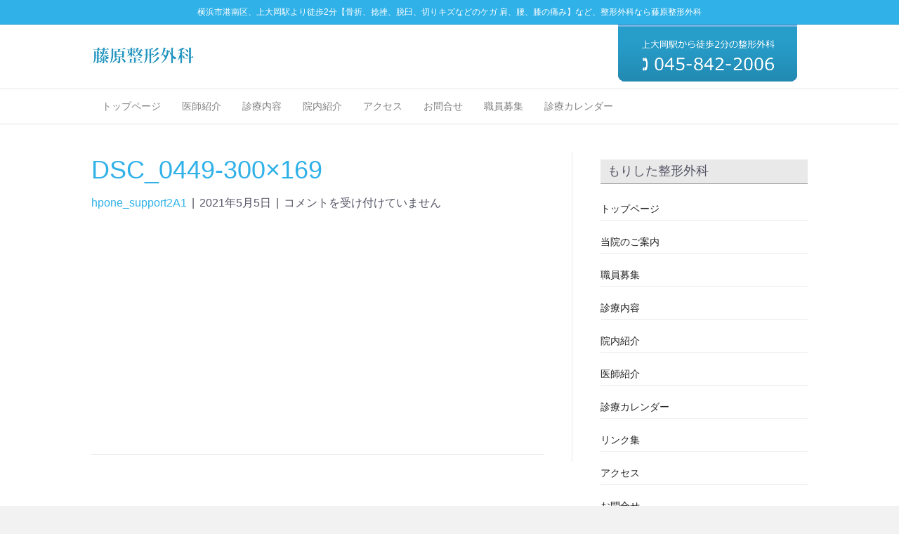

--- FILE ---
content_type: text/html; charset=UTF-8
request_url: https://fujiwara-seikei.com/dsc_0449-300x169/
body_size: 13540
content:
<!DOCTYPE html>
<html lang="ja"
	prefix="og: https://ogp.me/ns#" >
<head>
<meta charset="UTF-8" />
<meta name='viewport' content='width=device-width, initial-scale=1.0' />
<meta http-equiv='X-UA-Compatible' content='IE=edge' />
<link rel="profile" href="https://gmpg.org/xfn/11" />
<title>DSC_0449-300×169 | 横浜市港南区、上大岡駅より徒歩2分【骨折、捻挫、脱臼、切りキズなどのケガ 肩、腰、膝の痛み】など、整形外科なら藤原整形外科</title>

		<!-- All in One SEO 4.1.0.2 -->
		<meta property="og:site_name" content="横浜市港南区、上大岡駅より徒歩2分【骨折、捻挫、脱臼、切りキズなどのケガ 肩、腰、膝の痛み】など、整形外科なら藤原整形外科 | 藤原整形外科では、骨折、捻挫、脱臼、切りキズなどのケガ、肩、腰、膝の痛み、交通事故、労働災害も受付けております。リハビリテーションでは、ウォーターベッド、牽引器械、極超短波、マイクロサーミー、ホットパックなどの 機械を用いて痛みやシビレなどを緩和させます。の痛み、動きの悪さ 手足のシビレ など、お気軽にご相談ください。" />
		<meta property="og:type" content="article" />
		<meta property="og:title" content="DSC_0449-300×169 | 横浜市港南区、上大岡駅より徒歩2分【骨折、捻挫、脱臼、切りキズなどのケガ 肩、腰、膝の痛み】など、整形外科なら藤原整形外科" />
		<meta property="article:published_time" content="2021-05-05T14:46:10Z" />
		<meta property="article:modified_time" content="2021-05-05T14:46:10Z" />
		<meta name="twitter:card" content="summary" />
		<meta name="twitter:domain" content="fujiwara-seikei.com" />
		<meta name="twitter:title" content="DSC_0449-300×169 | 横浜市港南区、上大岡駅より徒歩2分【骨折、捻挫、脱臼、切りキズなどのケガ 肩、腰、膝の痛み】など、整形外科なら藤原整形外科" />
		<script type="application/ld+json" class="aioseo-schema">
			{"@context":"https:\/\/schema.org","@graph":[{"@type":"WebSite","@id":"https:\/\/fujiwara-seikei.com\/#website","url":"https:\/\/fujiwara-seikei.com\/","name":"\u6a2a\u6d5c\u5e02\u6e2f\u5357\u533a\u3001\u4e0a\u5927\u5ca1\u99c5\u3088\u308a\u5f92\u6b692\u5206\u3010\u9aa8\u6298\u3001\u637b\u632b\u3001\u8131\u81fc\u3001\u5207\u308a\u30ad\u30ba\u306a\u3069\u306e\u30b1\u30ac \u80a9\u3001\u8170\u3001\u819d\u306e\u75db\u307f\u3011\u306a\u3069\u3001\u6574\u5f62\u5916\u79d1\u306a\u3089\u85e4\u539f\u6574\u5f62\u5916\u79d1","description":"\u85e4\u539f\u6574\u5f62\u5916\u79d1\u3067\u306f\u3001\u9aa8\u6298\u3001\u637b\u632b\u3001\u8131\u81fc\u3001\u5207\u308a\u30ad\u30ba\u306a\u3069\u306e\u30b1\u30ac\u3001\u80a9\u3001\u8170\u3001\u819d\u306e\u75db\u307f\u3001\u4ea4\u901a\u4e8b\u6545\u3001\u52b4\u50cd\u707d\u5bb3\u3082\u53d7\u4ed8\u3051\u3066\u304a\u308a\u307e\u3059\u3002\u30ea\u30cf\u30d3\u30ea\u30c6\u30fc\u30b7\u30e7\u30f3\u3067\u306f\u3001\u30a6\u30a9\u30fc\u30bf\u30fc\u30d9\u30c3\u30c9\u3001\u727d\u5f15\u5668\u68b0\u3001\u6975\u8d85\u77ed\u6ce2\u3001\u30de\u30a4\u30af\u30ed\u30b5\u30fc\u30df\u30fc\u3001\u30db\u30c3\u30c8\u30d1\u30c3\u30af\u306a\u3069\u306e \u6a5f\u68b0\u3092\u7528\u3044\u3066\u75db\u307f\u3084\u30b7\u30d3\u30ec\u306a\u3069\u3092\u7de9\u548c\u3055\u305b\u307e\u3059\u3002\u306e\u75db\u307f\u3001\u52d5\u304d\u306e\u60aa\u3055 \u624b\u8db3\u306e\u30b7\u30d3\u30ec \u306a\u3069\u3001\u304a\u6c17\u8efd\u306b\u3054\u76f8\u8ac7\u304f\u3060\u3055\u3044\u3002","publisher":{"@id":"https:\/\/fujiwara-seikei.com\/#organization"}},{"@type":"Organization","@id":"https:\/\/fujiwara-seikei.com\/#organization","name":"\u6a2a\u6d5c\u5e02\u6e2f\u5357\u533a\u3001\u4e0a\u5927\u5ca1\u99c5\u3088\u308a\u5f92\u6b692\u5206\u3010\u9aa8\u6298\u3001\u637b\u632b\u3001\u8131\u81fc\u3001\u5207\u308a\u30ad\u30ba\u306a\u3069\u306e\u30b1\u30ac \u80a9\u3001\u8170\u3001\u819d\u306e\u75db\u307f\u3011\u306a\u3069\u3001\u6574\u5f62\u5916\u79d1\u306a\u3089\u85e4\u539f\u6574\u5f62\u5916\u79d1","url":"https:\/\/fujiwara-seikei.com\/"},{"@type":"BreadcrumbList","@id":"https:\/\/fujiwara-seikei.com\/dsc_0449-300x169\/#breadcrumblist","itemListElement":[{"@type":"ListItem","@id":"https:\/\/fujiwara-seikei.com\/#listItem","position":"1","item":{"@id":"https:\/\/fujiwara-seikei.com\/#item","name":"\u30db\u30fc\u30e0","description":"\u85e4\u539f\u6574\u5f62\u5916\u79d1\u3067\u306f\u3001\u9aa8\u6298\u3001\u637b\u632b\u3001\u8131\u81fc\u3001\u5207\u308a\u30ad\u30ba\u306a\u3069\u306e\u30b1\u30ac\u3001\u80a9\u3001\u8170\u3001\u819d\u306e\u75db\u307f\u3001\u4ea4\u901a\u4e8b\u6545\u3001\u52b4\u50cd\u707d\u5bb3\u3082\u53d7\u4ed8\u3051\u3066\u304a\u308a\u307e\u3059\u3002\u30ea\u30cf\u30d3\u30ea\u30c6\u30fc\u30b7\u30e7\u30f3\u3067\u306f\u3001\u30a6\u30a9\u30fc\u30bf\u30fc\u30d9\u30c3\u30c9\u3001\u727d\u5f15\u5668\u68b0\u3001\u6975\u8d85\u77ed\u6ce2\u3001\u30de\u30a4\u30af\u30ed\u30b5\u30fc\u30df\u30fc\u3001\u30db\u30c3\u30c8\u30d1\u30c3\u30af\u306a\u3069\u306e \u6a5f\u68b0\u3092\u7528\u3044\u3066\u75db\u307f\u3084\u30b7\u30d3\u30ec\u306a\u3069\u3092\u7de9\u548c\u3055\u305b\u307e\u3059\u3002\u306e\u75db\u307f\u3001\u52d5\u304d\u306e\u60aa\u3055 \u624b\u8db3\u306e\u30b7\u30d3\u30ec \u306a\u3069\u3001\u304a\u6c17\u8efd\u306b\u3054\u76f8\u8ac7\u304f\u3060\u3055\u3044\u3002","url":"https:\/\/fujiwara-seikei.com\/"},"nextItem":"https:\/\/fujiwara-seikei.com\/dsc_0449-300x169\/#listItem"},{"@type":"ListItem","@id":"https:\/\/fujiwara-seikei.com\/dsc_0449-300x169\/#listItem","position":"2","item":{"@id":"https:\/\/fujiwara-seikei.com\/dsc_0449-300x169\/#item","name":"DSC_0449-300x169","url":"https:\/\/fujiwara-seikei.com\/dsc_0449-300x169\/"},"previousItem":"https:\/\/fujiwara-seikei.com\/#listItem"}]},{"@type":"Person","@id":"https:\/\/fujiwara-seikei.com\/author\/hpone_support2a1\/#author","url":"https:\/\/fujiwara-seikei.com\/author\/hpone_support2a1\/","name":"hpone_support2A1","image":{"@type":"ImageObject","@id":"https:\/\/fujiwara-seikei.com\/dsc_0449-300x169\/#authorImage","url":"https:\/\/secure.gravatar.com\/avatar\/2717ae4617512aa45b796782d71a7228?s=96&d=mm&r=g","width":"96","height":"96","caption":"hpone_support2A1"}},{"@type":"ItemPage","@id":"https:\/\/fujiwara-seikei.com\/dsc_0449-300x169\/#itempage","url":"https:\/\/fujiwara-seikei.com\/dsc_0449-300x169\/","name":"DSC_0449-300\u00d7169 | \u6a2a\u6d5c\u5e02\u6e2f\u5357\u533a\u3001\u4e0a\u5927\u5ca1\u99c5\u3088\u308a\u5f92\u6b692\u5206\u3010\u9aa8\u6298\u3001\u637b\u632b\u3001\u8131\u81fc\u3001\u5207\u308a\u30ad\u30ba\u306a\u3069\u306e\u30b1\u30ac \u80a9\u3001\u8170\u3001\u819d\u306e\u75db\u307f\u3011\u306a\u3069\u3001\u6574\u5f62\u5916\u79d1\u306a\u3089\u85e4\u539f\u6574\u5f62\u5916\u79d1","inLanguage":"ja","isPartOf":{"@id":"https:\/\/fujiwara-seikei.com\/#website"},"breadcrumb":{"@id":"https:\/\/fujiwara-seikei.com\/dsc_0449-300x169\/#breadcrumblist"},"author":"https:\/\/fujiwara-seikei.com\/dsc_0449-300x169\/#author","creator":"https:\/\/fujiwara-seikei.com\/dsc_0449-300x169\/#author","datePublished":"2021-05-05T14:46:10+09:00","dateModified":"2021-05-05T14:46:10+09:00"}]}
		</script>
		<!-- All in One SEO -->

<!-- Jetpack Site Verification Tags -->
<meta name="google-site-verification" content="UL6UmAaLN6E-5xiHuCuveTkfFGecZzj3iSQNCU_2DpU" />
<link rel='dns-prefetch' href='//i0.wp.com' />
<link rel='dns-prefetch' href='//i1.wp.com' />
<link rel='dns-prefetch' href='//i2.wp.com' />
<link rel='dns-prefetch' href='//c0.wp.com' />
<link rel="alternate" type="application/rss+xml" title="横浜市港南区、上大岡駅より徒歩2分【骨折、捻挫、脱臼、切りキズなどのケガ 肩、腰、膝の痛み】など、整形外科なら藤原整形外科 &raquo; フィード" href="https://fujiwara-seikei.com/feed/" />
<script>
window._wpemojiSettings = {"baseUrl":"https:\/\/s.w.org\/images\/core\/emoji\/14.0.0\/72x72\/","ext":".png","svgUrl":"https:\/\/s.w.org\/images\/core\/emoji\/14.0.0\/svg\/","svgExt":".svg","source":{"concatemoji":"https:\/\/fujiwara-seikei.com\/wp-includes\/js\/wp-emoji-release.min.js?ver=6.4.7"}};
/*! This file is auto-generated */
!function(i,n){var o,s,e;function c(e){try{var t={supportTests:e,timestamp:(new Date).valueOf()};sessionStorage.setItem(o,JSON.stringify(t))}catch(e){}}function p(e,t,n){e.clearRect(0,0,e.canvas.width,e.canvas.height),e.fillText(t,0,0);var t=new Uint32Array(e.getImageData(0,0,e.canvas.width,e.canvas.height).data),r=(e.clearRect(0,0,e.canvas.width,e.canvas.height),e.fillText(n,0,0),new Uint32Array(e.getImageData(0,0,e.canvas.width,e.canvas.height).data));return t.every(function(e,t){return e===r[t]})}function u(e,t,n){switch(t){case"flag":return n(e,"\ud83c\udff3\ufe0f\u200d\u26a7\ufe0f","\ud83c\udff3\ufe0f\u200b\u26a7\ufe0f")?!1:!n(e,"\ud83c\uddfa\ud83c\uddf3","\ud83c\uddfa\u200b\ud83c\uddf3")&&!n(e,"\ud83c\udff4\udb40\udc67\udb40\udc62\udb40\udc65\udb40\udc6e\udb40\udc67\udb40\udc7f","\ud83c\udff4\u200b\udb40\udc67\u200b\udb40\udc62\u200b\udb40\udc65\u200b\udb40\udc6e\u200b\udb40\udc67\u200b\udb40\udc7f");case"emoji":return!n(e,"\ud83e\udef1\ud83c\udffb\u200d\ud83e\udef2\ud83c\udfff","\ud83e\udef1\ud83c\udffb\u200b\ud83e\udef2\ud83c\udfff")}return!1}function f(e,t,n){var r="undefined"!=typeof WorkerGlobalScope&&self instanceof WorkerGlobalScope?new OffscreenCanvas(300,150):i.createElement("canvas"),a=r.getContext("2d",{willReadFrequently:!0}),o=(a.textBaseline="top",a.font="600 32px Arial",{});return e.forEach(function(e){o[e]=t(a,e,n)}),o}function t(e){var t=i.createElement("script");t.src=e,t.defer=!0,i.head.appendChild(t)}"undefined"!=typeof Promise&&(o="wpEmojiSettingsSupports",s=["flag","emoji"],n.supports={everything:!0,everythingExceptFlag:!0},e=new Promise(function(e){i.addEventListener("DOMContentLoaded",e,{once:!0})}),new Promise(function(t){var n=function(){try{var e=JSON.parse(sessionStorage.getItem(o));if("object"==typeof e&&"number"==typeof e.timestamp&&(new Date).valueOf()<e.timestamp+604800&&"object"==typeof e.supportTests)return e.supportTests}catch(e){}return null}();if(!n){if("undefined"!=typeof Worker&&"undefined"!=typeof OffscreenCanvas&&"undefined"!=typeof URL&&URL.createObjectURL&&"undefined"!=typeof Blob)try{var e="postMessage("+f.toString()+"("+[JSON.stringify(s),u.toString(),p.toString()].join(",")+"));",r=new Blob([e],{type:"text/javascript"}),a=new Worker(URL.createObjectURL(r),{name:"wpTestEmojiSupports"});return void(a.onmessage=function(e){c(n=e.data),a.terminate(),t(n)})}catch(e){}c(n=f(s,u,p))}t(n)}).then(function(e){for(var t in e)n.supports[t]=e[t],n.supports.everything=n.supports.everything&&n.supports[t],"flag"!==t&&(n.supports.everythingExceptFlag=n.supports.everythingExceptFlag&&n.supports[t]);n.supports.everythingExceptFlag=n.supports.everythingExceptFlag&&!n.supports.flag,n.DOMReady=!1,n.readyCallback=function(){n.DOMReady=!0}}).then(function(){return e}).then(function(){var e;n.supports.everything||(n.readyCallback(),(e=n.source||{}).concatemoji?t(e.concatemoji):e.wpemoji&&e.twemoji&&(t(e.twemoji),t(e.wpemoji)))}))}((window,document),window._wpemojiSettings);
</script>
<style id='wp-emoji-styles-inline-css'>

	img.wp-smiley, img.emoji {
		display: inline !important;
		border: none !important;
		box-shadow: none !important;
		height: 1em !important;
		width: 1em !important;
		margin: 0 0.07em !important;
		vertical-align: -0.1em !important;
		background: none !important;
		padding: 0 !important;
	}
</style>
<link rel='stylesheet' id='wp-block-library-css' href='https://c0.wp.com/c/6.4.7/wp-includes/css/dist/block-library/style.min.css' media='all' />
<style id='wp-block-library-inline-css'>
.has-text-align-justify{text-align:justify;}
</style>
<style id='wp-block-library-theme-inline-css'>
.wp-block-audio figcaption{color:#555;font-size:13px;text-align:center}.is-dark-theme .wp-block-audio figcaption{color:hsla(0,0%,100%,.65)}.wp-block-audio{margin:0 0 1em}.wp-block-code{border:1px solid #ccc;border-radius:4px;font-family:Menlo,Consolas,monaco,monospace;padding:.8em 1em}.wp-block-embed figcaption{color:#555;font-size:13px;text-align:center}.is-dark-theme .wp-block-embed figcaption{color:hsla(0,0%,100%,.65)}.wp-block-embed{margin:0 0 1em}.blocks-gallery-caption{color:#555;font-size:13px;text-align:center}.is-dark-theme .blocks-gallery-caption{color:hsla(0,0%,100%,.65)}.wp-block-image figcaption{color:#555;font-size:13px;text-align:center}.is-dark-theme .wp-block-image figcaption{color:hsla(0,0%,100%,.65)}.wp-block-image{margin:0 0 1em}.wp-block-pullquote{border-bottom:4px solid;border-top:4px solid;color:currentColor;margin-bottom:1.75em}.wp-block-pullquote cite,.wp-block-pullquote footer,.wp-block-pullquote__citation{color:currentColor;font-size:.8125em;font-style:normal;text-transform:uppercase}.wp-block-quote{border-left:.25em solid;margin:0 0 1.75em;padding-left:1em}.wp-block-quote cite,.wp-block-quote footer{color:currentColor;font-size:.8125em;font-style:normal;position:relative}.wp-block-quote.has-text-align-right{border-left:none;border-right:.25em solid;padding-left:0;padding-right:1em}.wp-block-quote.has-text-align-center{border:none;padding-left:0}.wp-block-quote.is-large,.wp-block-quote.is-style-large,.wp-block-quote.is-style-plain{border:none}.wp-block-search .wp-block-search__label{font-weight:700}.wp-block-search__button{border:1px solid #ccc;padding:.375em .625em}:where(.wp-block-group.has-background){padding:1.25em 2.375em}.wp-block-separator.has-css-opacity{opacity:.4}.wp-block-separator{border:none;border-bottom:2px solid;margin-left:auto;margin-right:auto}.wp-block-separator.has-alpha-channel-opacity{opacity:1}.wp-block-separator:not(.is-style-wide):not(.is-style-dots){width:100px}.wp-block-separator.has-background:not(.is-style-dots){border-bottom:none;height:1px}.wp-block-separator.has-background:not(.is-style-wide):not(.is-style-dots){height:2px}.wp-block-table{margin:0 0 1em}.wp-block-table td,.wp-block-table th{word-break:normal}.wp-block-table figcaption{color:#555;font-size:13px;text-align:center}.is-dark-theme .wp-block-table figcaption{color:hsla(0,0%,100%,.65)}.wp-block-video figcaption{color:#555;font-size:13px;text-align:center}.is-dark-theme .wp-block-video figcaption{color:hsla(0,0%,100%,.65)}.wp-block-video{margin:0 0 1em}.wp-block-template-part.has-background{margin-bottom:0;margin-top:0;padding:1.25em 2.375em}
</style>
<link rel='stylesheet' id='uji_countdown_2020-uji-style-css-css' href='https://fujiwara-seikei.com/wp-content/plugins/uji-countdown/dist/blocks.style.build.css' media='all' />
<style id='classic-theme-styles-inline-css'>
/*! This file is auto-generated */
.wp-block-button__link{color:#fff;background-color:#32373c;border-radius:9999px;box-shadow:none;text-decoration:none;padding:calc(.667em + 2px) calc(1.333em + 2px);font-size:1.125em}.wp-block-file__button{background:#32373c;color:#fff;text-decoration:none}
</style>
<style id='global-styles-inline-css'>
body{--wp--preset--color--black: #000000;--wp--preset--color--cyan-bluish-gray: #abb8c3;--wp--preset--color--white: #ffffff;--wp--preset--color--pale-pink: #f78da7;--wp--preset--color--vivid-red: #cf2e2e;--wp--preset--color--luminous-vivid-orange: #ff6900;--wp--preset--color--luminous-vivid-amber: #fcb900;--wp--preset--color--light-green-cyan: #7bdcb5;--wp--preset--color--vivid-green-cyan: #00d084;--wp--preset--color--pale-cyan-blue: #8ed1fc;--wp--preset--color--vivid-cyan-blue: #0693e3;--wp--preset--color--vivid-purple: #9b51e0;--wp--preset--gradient--vivid-cyan-blue-to-vivid-purple: linear-gradient(135deg,rgba(6,147,227,1) 0%,rgb(155,81,224) 100%);--wp--preset--gradient--light-green-cyan-to-vivid-green-cyan: linear-gradient(135deg,rgb(122,220,180) 0%,rgb(0,208,130) 100%);--wp--preset--gradient--luminous-vivid-amber-to-luminous-vivid-orange: linear-gradient(135deg,rgba(252,185,0,1) 0%,rgba(255,105,0,1) 100%);--wp--preset--gradient--luminous-vivid-orange-to-vivid-red: linear-gradient(135deg,rgba(255,105,0,1) 0%,rgb(207,46,46) 100%);--wp--preset--gradient--very-light-gray-to-cyan-bluish-gray: linear-gradient(135deg,rgb(238,238,238) 0%,rgb(169,184,195) 100%);--wp--preset--gradient--cool-to-warm-spectrum: linear-gradient(135deg,rgb(74,234,220) 0%,rgb(151,120,209) 20%,rgb(207,42,186) 40%,rgb(238,44,130) 60%,rgb(251,105,98) 80%,rgb(254,248,76) 100%);--wp--preset--gradient--blush-light-purple: linear-gradient(135deg,rgb(255,206,236) 0%,rgb(152,150,240) 100%);--wp--preset--gradient--blush-bordeaux: linear-gradient(135deg,rgb(254,205,165) 0%,rgb(254,45,45) 50%,rgb(107,0,62) 100%);--wp--preset--gradient--luminous-dusk: linear-gradient(135deg,rgb(255,203,112) 0%,rgb(199,81,192) 50%,rgb(65,88,208) 100%);--wp--preset--gradient--pale-ocean: linear-gradient(135deg,rgb(255,245,203) 0%,rgb(182,227,212) 50%,rgb(51,167,181) 100%);--wp--preset--gradient--electric-grass: linear-gradient(135deg,rgb(202,248,128) 0%,rgb(113,206,126) 100%);--wp--preset--gradient--midnight: linear-gradient(135deg,rgb(2,3,129) 0%,rgb(40,116,252) 100%);--wp--preset--font-size--small: 13px;--wp--preset--font-size--medium: 20px;--wp--preset--font-size--large: 36px;--wp--preset--font-size--x-large: 42px;--wp--preset--spacing--20: 0.44rem;--wp--preset--spacing--30: 0.67rem;--wp--preset--spacing--40: 1rem;--wp--preset--spacing--50: 1.5rem;--wp--preset--spacing--60: 2.25rem;--wp--preset--spacing--70: 3.38rem;--wp--preset--spacing--80: 5.06rem;--wp--preset--shadow--natural: 6px 6px 9px rgba(0, 0, 0, 0.2);--wp--preset--shadow--deep: 12px 12px 50px rgba(0, 0, 0, 0.4);--wp--preset--shadow--sharp: 6px 6px 0px rgba(0, 0, 0, 0.2);--wp--preset--shadow--outlined: 6px 6px 0px -3px rgba(255, 255, 255, 1), 6px 6px rgba(0, 0, 0, 1);--wp--preset--shadow--crisp: 6px 6px 0px rgba(0, 0, 0, 1);}:where(.is-layout-flex){gap: 0.5em;}:where(.is-layout-grid){gap: 0.5em;}body .is-layout-flow > .alignleft{float: left;margin-inline-start: 0;margin-inline-end: 2em;}body .is-layout-flow > .alignright{float: right;margin-inline-start: 2em;margin-inline-end: 0;}body .is-layout-flow > .aligncenter{margin-left: auto !important;margin-right: auto !important;}body .is-layout-constrained > .alignleft{float: left;margin-inline-start: 0;margin-inline-end: 2em;}body .is-layout-constrained > .alignright{float: right;margin-inline-start: 2em;margin-inline-end: 0;}body .is-layout-constrained > .aligncenter{margin-left: auto !important;margin-right: auto !important;}body .is-layout-constrained > :where(:not(.alignleft):not(.alignright):not(.alignfull)){max-width: var(--wp--style--global--content-size);margin-left: auto !important;margin-right: auto !important;}body .is-layout-constrained > .alignwide{max-width: var(--wp--style--global--wide-size);}body .is-layout-flex{display: flex;}body .is-layout-flex{flex-wrap: wrap;align-items: center;}body .is-layout-flex > *{margin: 0;}body .is-layout-grid{display: grid;}body .is-layout-grid > *{margin: 0;}:where(.wp-block-columns.is-layout-flex){gap: 2em;}:where(.wp-block-columns.is-layout-grid){gap: 2em;}:where(.wp-block-post-template.is-layout-flex){gap: 1.25em;}:where(.wp-block-post-template.is-layout-grid){gap: 1.25em;}.has-black-color{color: var(--wp--preset--color--black) !important;}.has-cyan-bluish-gray-color{color: var(--wp--preset--color--cyan-bluish-gray) !important;}.has-white-color{color: var(--wp--preset--color--white) !important;}.has-pale-pink-color{color: var(--wp--preset--color--pale-pink) !important;}.has-vivid-red-color{color: var(--wp--preset--color--vivid-red) !important;}.has-luminous-vivid-orange-color{color: var(--wp--preset--color--luminous-vivid-orange) !important;}.has-luminous-vivid-amber-color{color: var(--wp--preset--color--luminous-vivid-amber) !important;}.has-light-green-cyan-color{color: var(--wp--preset--color--light-green-cyan) !important;}.has-vivid-green-cyan-color{color: var(--wp--preset--color--vivid-green-cyan) !important;}.has-pale-cyan-blue-color{color: var(--wp--preset--color--pale-cyan-blue) !important;}.has-vivid-cyan-blue-color{color: var(--wp--preset--color--vivid-cyan-blue) !important;}.has-vivid-purple-color{color: var(--wp--preset--color--vivid-purple) !important;}.has-black-background-color{background-color: var(--wp--preset--color--black) !important;}.has-cyan-bluish-gray-background-color{background-color: var(--wp--preset--color--cyan-bluish-gray) !important;}.has-white-background-color{background-color: var(--wp--preset--color--white) !important;}.has-pale-pink-background-color{background-color: var(--wp--preset--color--pale-pink) !important;}.has-vivid-red-background-color{background-color: var(--wp--preset--color--vivid-red) !important;}.has-luminous-vivid-orange-background-color{background-color: var(--wp--preset--color--luminous-vivid-orange) !important;}.has-luminous-vivid-amber-background-color{background-color: var(--wp--preset--color--luminous-vivid-amber) !important;}.has-light-green-cyan-background-color{background-color: var(--wp--preset--color--light-green-cyan) !important;}.has-vivid-green-cyan-background-color{background-color: var(--wp--preset--color--vivid-green-cyan) !important;}.has-pale-cyan-blue-background-color{background-color: var(--wp--preset--color--pale-cyan-blue) !important;}.has-vivid-cyan-blue-background-color{background-color: var(--wp--preset--color--vivid-cyan-blue) !important;}.has-vivid-purple-background-color{background-color: var(--wp--preset--color--vivid-purple) !important;}.has-black-border-color{border-color: var(--wp--preset--color--black) !important;}.has-cyan-bluish-gray-border-color{border-color: var(--wp--preset--color--cyan-bluish-gray) !important;}.has-white-border-color{border-color: var(--wp--preset--color--white) !important;}.has-pale-pink-border-color{border-color: var(--wp--preset--color--pale-pink) !important;}.has-vivid-red-border-color{border-color: var(--wp--preset--color--vivid-red) !important;}.has-luminous-vivid-orange-border-color{border-color: var(--wp--preset--color--luminous-vivid-orange) !important;}.has-luminous-vivid-amber-border-color{border-color: var(--wp--preset--color--luminous-vivid-amber) !important;}.has-light-green-cyan-border-color{border-color: var(--wp--preset--color--light-green-cyan) !important;}.has-vivid-green-cyan-border-color{border-color: var(--wp--preset--color--vivid-green-cyan) !important;}.has-pale-cyan-blue-border-color{border-color: var(--wp--preset--color--pale-cyan-blue) !important;}.has-vivid-cyan-blue-border-color{border-color: var(--wp--preset--color--vivid-cyan-blue) !important;}.has-vivid-purple-border-color{border-color: var(--wp--preset--color--vivid-purple) !important;}.has-vivid-cyan-blue-to-vivid-purple-gradient-background{background: var(--wp--preset--gradient--vivid-cyan-blue-to-vivid-purple) !important;}.has-light-green-cyan-to-vivid-green-cyan-gradient-background{background: var(--wp--preset--gradient--light-green-cyan-to-vivid-green-cyan) !important;}.has-luminous-vivid-amber-to-luminous-vivid-orange-gradient-background{background: var(--wp--preset--gradient--luminous-vivid-amber-to-luminous-vivid-orange) !important;}.has-luminous-vivid-orange-to-vivid-red-gradient-background{background: var(--wp--preset--gradient--luminous-vivid-orange-to-vivid-red) !important;}.has-very-light-gray-to-cyan-bluish-gray-gradient-background{background: var(--wp--preset--gradient--very-light-gray-to-cyan-bluish-gray) !important;}.has-cool-to-warm-spectrum-gradient-background{background: var(--wp--preset--gradient--cool-to-warm-spectrum) !important;}.has-blush-light-purple-gradient-background{background: var(--wp--preset--gradient--blush-light-purple) !important;}.has-blush-bordeaux-gradient-background{background: var(--wp--preset--gradient--blush-bordeaux) !important;}.has-luminous-dusk-gradient-background{background: var(--wp--preset--gradient--luminous-dusk) !important;}.has-pale-ocean-gradient-background{background: var(--wp--preset--gradient--pale-ocean) !important;}.has-electric-grass-gradient-background{background: var(--wp--preset--gradient--electric-grass) !important;}.has-midnight-gradient-background{background: var(--wp--preset--gradient--midnight) !important;}.has-small-font-size{font-size: var(--wp--preset--font-size--small) !important;}.has-medium-font-size{font-size: var(--wp--preset--font-size--medium) !important;}.has-large-font-size{font-size: var(--wp--preset--font-size--large) !important;}.has-x-large-font-size{font-size: var(--wp--preset--font-size--x-large) !important;}
.wp-block-navigation a:where(:not(.wp-element-button)){color: inherit;}
:where(.wp-block-post-template.is-layout-flex){gap: 1.25em;}:where(.wp-block-post-template.is-layout-grid){gap: 1.25em;}
:where(.wp-block-columns.is-layout-flex){gap: 2em;}:where(.wp-block-columns.is-layout-grid){gap: 2em;}
.wp-block-pullquote{font-size: 1.5em;line-height: 1.6;}
</style>
<link rel='stylesheet' id='whats-new-style-css' href='https://fujiwara-seikei.com/wp-content/plugins/whats-new-genarator/whats-new.css?ver=2.0.2' media='all' />
<link rel='stylesheet' id='jquery-magnificpopup-css' href='https://fujiwara-seikei.com/wp-content/plugins/bb-plugin/css/jquery.magnificpopup.min.css?ver=2.4.2.2' media='all' />
<link rel='stylesheet' id='bootstrap-css' href='https://fujiwara-seikei.com/wp-content/themes/bb-theme/css/bootstrap.min.css?ver=1.7.9' media='all' />
<link rel='stylesheet' id='fl-automator-skin-css' href='https://fujiwara-seikei.com/wp-content/uploads/bb-theme/skin-609cb6600594c.css?ver=1.7.9' media='all' />
<link rel='stylesheet' id='fl-child-theme-css' href='https://fujiwara-seikei.com/wp-content/themes/bb-theme-child/style.css?ver=6.4.7' media='all' />
<link rel='stylesheet' id='jetpack_css-css' href='https://c0.wp.com/p/jetpack/9.7/css/jetpack.css' media='all' />
<script src="https://c0.wp.com/c/6.4.7/wp-includes/js/jquery/jquery.min.js" id="jquery-core-js"></script>
<script src="https://c0.wp.com/c/6.4.7/wp-includes/js/jquery/jquery-migrate.min.js" id="jquery-migrate-js"></script>
<script src="https://c0.wp.com/c/6.4.7/wp-includes/js/imagesloaded.min.js" id="imagesloaded-js"></script>
<link rel="https://api.w.org/" href="https://fujiwara-seikei.com/wp-json/" /><link rel="alternate" type="application/json" href="https://fujiwara-seikei.com/wp-json/wp/v2/media/2104" /><link rel="EditURI" type="application/rsd+xml" title="RSD" href="https://fujiwara-seikei.com/xmlrpc.php?rsd" />
<meta name="generator" content="WordPress 6.4.7" />
<link rel='shortlink' href='https://fujiwara-seikei.com/?p=2104' />
<link rel="alternate" type="application/json+oembed" href="https://fujiwara-seikei.com/wp-json/oembed/1.0/embed?url=https%3A%2F%2Ffujiwara-seikei.com%2Fdsc_0449-300x169%2F" />
<link rel="alternate" type="text/xml+oembed" href="https://fujiwara-seikei.com/wp-json/oembed/1.0/embed?url=https%3A%2F%2Ffujiwara-seikei.com%2Fdsc_0449-300x169%2F&#038;format=xml" />
<script type="text/javascript">
(function(url){
	if(/(?:Chrome\/26\.0\.1410\.63 Safari\/537\.31|WordfenceTestMonBot)/.test(navigator.userAgent)){ return; }
	var addEvent = function(evt, handler) {
		if (window.addEventListener) {
			document.addEventListener(evt, handler, false);
		} else if (window.attachEvent) {
			document.attachEvent('on' + evt, handler);
		}
	};
	var removeEvent = function(evt, handler) {
		if (window.removeEventListener) {
			document.removeEventListener(evt, handler, false);
		} else if (window.detachEvent) {
			document.detachEvent('on' + evt, handler);
		}
	};
	var evts = 'contextmenu dblclick drag dragend dragenter dragleave dragover dragstart drop keydown keypress keyup mousedown mousemove mouseout mouseover mouseup mousewheel scroll'.split(' ');
	var logHuman = function() {
		if (window.wfLogHumanRan) { return; }
		window.wfLogHumanRan = true;
		var wfscr = document.createElement('script');
		wfscr.type = 'text/javascript';
		wfscr.async = true;
		wfscr.src = url + '&r=' + Math.random();
		(document.getElementsByTagName('head')[0]||document.getElementsByTagName('body')[0]).appendChild(wfscr);
		for (var i = 0; i < evts.length; i++) {
			removeEvent(evts[i], logHuman);
		}
	};
	for (var i = 0; i < evts.length; i++) {
		addEvent(evts[i], logHuman);
	}
})('//fujiwara-seikei.com/?wordfence_lh=1&hid=D5E2C618782F17FC43C0D2182FE9E1B8');
</script><style type='text/css'>img#wpstats{display:none}</style>
					<style type="text/css">
				/* If html does not have either class, do not show lazy loaded images. */
				html:not( .jetpack-lazy-images-js-enabled ):not( .js ) .jetpack-lazy-image {
					display: none;
				}
			</style>
			<script>
				document.documentElement.classList.add(
					'jetpack-lazy-images-js-enabled'
				);
			</script>
				<style id="wp-custom-css">
			/*
ここに独自の CSS を追加することができます。

詳しくは上のヘルプアイコンをクリックしてください。
*/

body{ font-family: "ヒラギノ角ゴ Pro W3", "Hiragino Kaku Gothic Pro", "メイリオ", Meiryo, Osaka, "ＭＳ Ｐゴシック", "MS PGothic", sans-serif; color: #555566; }
table.brwsr1 {
    font-size: 12px;
    margin: 0 auto;
    border-collapse: separate;
    border-spacing: 0px 1px;
}
footer {
	font-size: 13px;
}


/* table1　診療時間など */  
table.brwsr1 th {
    padding: 12px;
    vertical-align: middle;
    text-align: left;
    border-bottom: #999 1px solid;
    color: #fff;
}
 
table.brwsr1 td {
    padding: 12px;
    vertical-align: middle;
    text-align: left;
    border-bottom: #999 1px solid;
    font-size: 11px;
}
 
table.brwsr1 th.r1 {
	border-right: #999 1px solid;
	background-color: #30b1e8;
	text-align: center;
}
 
table.brwsr1 th.r2,
table.brwsr1 td.r2 {
	border-left: #fff 1px solid;
	border-right: #999 1px solid;
	background-color: #30b1e8;
}
 
table.brwsr1 th.r2,
table.brwsr1 th.r3,
table.brwsr1 th.r4 {
    text-align: center;
}
 
table.brwsr1 th.r3,
table.brwsr1 td.r3 {
    border-left: #fff 1px solid;
    border-right: #999 1px solid;
    background: #7cacc2;
}
 
table.brwsr1 th.r4,
table.brwsr1 td.r4 {
	border-left: #fff 1px solid;
	background-color: #d9d9d9;
	text-align: center;
}

/* table2 */ 
table.brwsr2 {
    font-size: 12px;
    margin: 0 auto;
    border-collapse: separate;
    border-spacing: 0px 1px;
}
 
table.brwsr2 th {
    padding: 12px;
    vertical-align: middle;
    text-align: left;
    border-bottom: #999 1px solid;
    color: #fff;
}
 
table.brwsr2 td {
    padding: 14px;
    vertical-align: middle;
    text-align: left;
    border-bottom: #999 1px solid;
    font-size: 14px;
}
 
table.brwsr2 th.r1 {
	border-right: #999 1px solid;
	background-color: #555566;
	text-align: center;
}
 
table.brwsr2 th.r2,
table.brwsr2 td.r2 {
	border-left: #fff 1px solid;
	border-right: #999 1px solid;
	background-color: #757575;
}
 
table.brwsr2 th.r2,
table.brwsr2 th.r3,
table.brwsr2 th.r4 {
    text-align: center;
}
 
table.brwsr2 th.r3,
table.brwsr2 td.r3 {
    border-left: #fff 1px solid;
    border-right: #999 1px solid;
    background: #B2DFDB;
}
 
table.brwsr2 th.r4,
table.brwsr2 td.r4 {
	border-left: #fff 1px solid;
	background-color: #dddddd;
	color: #555;
}

/* --- Sidebar Starts --- */
.fl-sidebar {
  font-size: 14px;
  margin-bottom: 54px;
}
.fl-sidebar img {
  max-width: 100%;
  height: auto;
}
.fl-sidebar select {
  max-width: 100%;
  margin-top: 12px;
margin-bottom: 12px;
}
.fl-sidebar .tagcloud a {
padding: 5px 7px 5px 7px;
border: 1px solid #cfcfcf;
display: inline-block;
margin-bottom: 10px;
margin-right: 10px;
transition: all .4s;
background: #dfdfdf;
color: #000;
box-shadow: 0px 3px 0px 0px rgba(0,0,0,0.07 );
border-radius: 1px;

}
.fl-sidebar .tagcloud a:hover {
  background: #1EB48A;
  color: #fff;
  border: 1px solid #1EB48A;
}
.fl-sidebar .menu ul li a, .footer .menu ul li a {
  padding-top: 0;
padding-bottom: 0;
padding-left: 0;
padding-right: 0;
display: block;
font-size: 14px;
}
.fl-sidebar .menu ul {
  float: none;
}
 .fl-sidebar .menu ul li,  .footer .menu ul li {
  height: auto;
 }
 .fl-sidebar .menu ul li:after, .footer .menu ul li:after {
content: "";
color: #fff;
}
 .fl-sidebar ul li {
  margin-bottom: 15px;
  
  padding-left: 26px;
    padding: 5px 0;
  border-bottom: 1px solid #ecf0f1;
 }
 
 .fl-sidebar ul li a:hover, .sidebar a.rsswidget:hover {
  color: #1EB48A;
}
 .fl-sidebar ul li a, .sidebar a.rsswidget {
  color: #222;
}
.fl-sidebar h4, .sidebar h3 {
	margin-bottom: 9px;
	padding-bottom: 5px;
	text-transform: uppercase;
	background-color: #E9E9E9;
	width: auto;
	padding-left: 10px;
	border-bottom-width: 1px;
	border-bottom-style: solid;
	border-bottom-color: #999;
	padding-top: 4px;
    color: #555566;
}
.fl-sidebar ul.children, .sidebar ul.sub-menu {
  margin-top: 14px;
}
/* -- sidebar search widget --*/
.fl-sidebar #search, .sidebar #s {
  border: 1px solid #1EB48A;
  border-radius: 4px;
  padding: 7px 10px 7px 32px;
  width: 100%;
 
  margin-bottom: 15px;
  line-height: 20px;
}
.fl-sidebar .searchform div input[type=submit] {
position: absolute;
top: 1px;
right: 1px;
background: #1EB48A url(../images/pattern-submit.png);
border-top-right-radius: 4px;
padding: 6px 13px 7px 13px;
border-bottom-right-radius: 4px;
border: 0px;
border-top: 1px solid #1EB48A;
border-left: 1px solid #1EB48A;
color: #fff;
width: auto;
height: inherit;
line-height: 20px;
}
.screen-reader-text {
	display: none;
}
.fl-sidebar ol, .footer ol, .sidebar ul, .footer ul {
	list-style: none;
}

.fl-sidebar h3:before {
    position: absolute;
    content: "";
    height: 4px;
    background: #1EB48A;
    width: 90px;
    bottom: -4px;
    left: 0px;
}

.fl-sidebar h3 {
    border-bottom: 4px solid #E5E5E5;
position: relative;
}

 .fl-content h3 {
    margin:  0;                 /* デフォルトCSS打ち消し */
    font-size:  24px;           /* 文字サイズ指定 */
    border-bottom: solid 3px;   /* 線指定 */
    padding-bottom:  5px;       /* 余白指定 */
    margin-bottom: 15px;        /* 周りの余白指定 */
    position:  relative;        /* 位置調整 */
    font-weight:  normal;       /* 文字の太さ調整 */
}
p {
    margin:  0;                 /* デフォルトCSS打ち消し */
    line-height: 2;             /* 行間調整 */
}
 .fl-content h3{
  border-bottom: solid 3px #dedede;
  position: relative;
}

 .fl-content h3:after {
  position: absolute;
  content: " ";
  display: block;
  border-bottom: solid 3px#30b1e8;
  bottom: -3px;
  width: 20%;
}

 .fl-content h4{
  position: relative;
  padding: 0.25em 0;
}
 .fl-content h4:after {
  content: "";
  display: block;
  height: 4px;
  background: -webkit-linear-gradient(to right, rgb(3, 57, 158), transparent);
  background: linear-gradient(to right, rgb(48, 177, 232), transparent);
}

 .fl-content h5{
  color: #30b1e8;/*文字色*/
  /*線の種類（点線）2px 線色*/
  border-bottom: dashed 2px #30b1e8;
}

.btn--orange,
a.btn--orange {
  color: #fff;
  background-color: #30b1e8;
}
.btn--orange:hover,
a.btn--orange:hover {
  color: #fff;
  background: #fa70ca;
}


/* --- Sidebar Ends --- */

		</style>
		</head>
<body data-rsssl=1 class="attachment attachment-template-default single single-attachment postid-2104 attachmentid-2104 attachment-jpeg fl-framework-bootstrap fl-preset-default fl-full-width fl-shrink fl-scroll-to-top" itemscope="itemscope" itemtype="https://schema.org/WebPage">
<a aria-label="Skip to content" class="fl-screen-reader-text" href="#fl-main-content">Skip to content</a><div class="fl-page">
	<div class="fl-page-bar">
	<div class="fl-page-bar-container container">
		<div class="fl-page-bar-row row">
			<div class="col-md-12 text-center clearfix"><div class="fl-page-bar-text fl-page-bar-text-1">横浜市港南区、上大岡駅より徒歩2分【骨折、捻挫、脱臼、切りキズなどのケガ 肩、腰、膝の痛み】など、整形外科なら藤原整形外科</div></div>					</div>
	</div>
</div><!-- .fl-page-bar -->
<header class="fl-page-header fl-page-header-primary fl-page-nav-bottom fl-page-nav-toggle-button fl-page-nav-toggle-visible-mobile" itemscope="itemscope" itemtype="https://schema.org/WPHeader" role="banner">
	<div class="fl-page-header-wrap">
		<div class="fl-page-header-container container">
			<div class="fl-page-header-row row">
				<div class="col-sm-6 col-md-6 fl-page-header-logo-col">
					<div class="fl-page-header-logo" itemscope="itemscope" itemtype="https://schema.org/Organization">
						<a href="https://fujiwara-seikei.com/" itemprop="url"><img loading="false" data-no-lazy="1" class="fl-logo-img" itemscope itemtype="https://schema.org/ImageObject" src="https://fujiwara-seikei.com/wp-content/uploads/2021/05/logo.png" data-retina="" title="" alt="横浜市港南区、上大岡駅より徒歩2分【骨折、捻挫、脱臼、切りキズなどのケガ 肩、腰、膝の痛み】など、整形外科なら藤原整形外科" /><meta itemprop="name" content="横浜市港南区、上大岡駅より徒歩2分【骨折、捻挫、脱臼、切りキズなどのケガ 肩、腰、膝の痛み】など、整形外科なら藤原整形外科" /></a>
											</div>
				</div>
				<div class="col-sm-6 col-md-6 fl-page-nav-col">
					<div class="fl-page-header-content">
						<div class="fl-page-header-text"><img src="https://fujiwara-seikei.com/wp-content/uploads/2021/05/header.png" alt="藤原医院">
</div>	<div class="fl-social-icons">
	</div>
					</div>
				</div>
			</div>
		</div>
	</div>
	<div class="fl-page-nav-wrap">
		<div class="fl-page-nav-container container">
			<nav class="fl-page-nav navbar navbar-default navbar-expand-md" aria-label="ヘッダーメニュー" itemscope="itemscope" itemtype="https://schema.org/SiteNavigationElement" role="navigation">
				<button type="button" class="navbar-toggle navbar-toggler" data-toggle="collapse" data-target=".fl-page-nav-collapse">
					<span>メニュー</span>
				</button>
				<div class="fl-page-nav-collapse collapse navbar-collapse">
					<ul id="menu-menu" class="nav navbar-nav menu fl-theme-menu"><li id="menu-item-1429" class="menu-item menu-item-type-post_type menu-item-object-page menu-item-home menu-item-1429 nav-item"><a href="https://fujiwara-seikei.com/" class="nav-link">トップページ</a></li>
<li id="menu-item-3556" class="menu-item menu-item-type-custom menu-item-object-custom menu-item-home menu-item-3556 nav-item"><a href="https://fujiwara-seikei.com#dr" class="nav-link">医師紹介</a></li>
<li id="menu-item-3557" class="menu-item menu-item-type-custom menu-item-object-custom menu-item-home menu-item-3557 nav-item"><a href="https://fujiwara-seikei.com#naiyou" class="nav-link">診療内容</a></li>
<li id="menu-item-3529" class="menu-item menu-item-type-post_type menu-item-object-page menu-item-3529 nav-item"><a href="https://fujiwara-seikei.com/innai/" class="nav-link">院内紹介</a></li>
<li id="menu-item-3532" class="menu-item menu-item-type-custom menu-item-object-custom menu-item-home menu-item-3532 nav-item"><a href="https://fujiwara-seikei.com#access" class="nav-link">アクセス</a></li>
<li id="menu-item-3558" class="menu-item menu-item-type-post_type menu-item-object-page menu-item-3558 nav-item"><a href="https://fujiwara-seikei.com/inquiry/" class="nav-link">お問合せ</a></li>
<li id="menu-item-3528" class="menu-item menu-item-type-post_type menu-item-object-page menu-item-3528 nav-item"><a href="https://fujiwara-seikei.com/%e8%81%b7%e5%93%a1%e5%8b%9f%e9%9b%86/" class="nav-link">職員募集</a></li>
<li id="menu-item-3559" class="menu-item menu-item-type-post_type menu-item-object-page menu-item-3559 nav-item"><a href="https://fujiwara-seikei.com/calendar/" class="nav-link">診療カレンダー</a></li>
</ul>				</div>
			</nav>
		</div>
	</div>
</header><!-- .fl-page-header -->
	<div id="fl-main-content" class="fl-page-content" itemprop="mainContentOfPage" role="main">

		
<div class="container">
	<div class="row">

		
		<div class="fl-content fl-content-left col-md-8">
			<article class="fl-post post-2104 attachment type-attachment status-inherit hentry" id="fl-post-2104" itemscope itemtype="https://schema.org/BlogPosting">

	
	<header class="fl-post-header">
		<h1 class="fl-post-title" itemprop="headline">
			DSC_0449-300&#215;169					</h1>
		<div class="fl-post-meta fl-post-meta-top"><span class="fl-post-author"><a href="https://fujiwara-seikei.com/author/hpone_support2a1/"><span>hpone_support2A1</span></a></span><span class="fl-sep"> | </span><span class="fl-post-date">2021年5月5日</span><span class="fl-sep"> | </span><span class="fl-comments-popup-link"><span><span class="screen-reader-text">DSC_0449-300&#215;169 は</span>コメントを受け付けていません</span></span></div><meta itemscope itemprop="mainEntityOfPage" itemtype="https://schema.org/WebPage" itemid="https://fujiwara-seikei.com/dsc_0449-300x169/" content="DSC_0449-300&#215;169" /><meta itemprop="datePublished" content="2021-05-05" /><meta itemprop="dateModified" content="2021-05-05" /><div itemprop="publisher" itemscope itemtype="https://schema.org/Organization"><meta itemprop="name" content="横浜市港南区、上大岡駅より徒歩2分【骨折、捻挫、脱臼、切りキズなどのケガ 肩、腰、膝の痛み】など、整形外科なら藤原整形外科"><div itemprop="logo" itemscope itemtype="https://schema.org/ImageObject"><meta itemprop="url" content="https://fujiwara-seikei.com/wp-content/uploads/2021/05/logo.png"></div></div><div itemscope itemprop="author" itemtype="https://schema.org/Person"><meta itemprop="url" content="https://fujiwara-seikei.com/author/hpone_support2a1/" /><meta itemprop="name" content="hpone_support2A1" /></div><div itemprop="interactionStatistic" itemscope itemtype="https://schema.org/InteractionCounter"><meta itemprop="interactionType" content="https://schema.org/CommentAction" /><meta itemprop="userInteractionCount" content="0" /></div>	</header><!-- .fl-post-header -->

	
	
	<div class="fl-post-content clearfix" itemprop="text">
		<p class="attachment"><a href='https://i0.wp.com/fujiwara-seikei.com/wp-content/uploads/2021/05/DSC_0449-300x169-1.jpg?ssl=1'><img fetchpriority="high" decoding="async" width="300" height="169" src="https://i0.wp.com/fujiwara-seikei.com/wp-content/uploads/2021/05/DSC_0449-300x169-1.jpg?fit=300%2C169&amp;ssl=1" class="attachment-medium size-medium jetpack-lazy-image" alt="" data-lazy-src="https://i0.wp.com/fujiwara-seikei.com/wp-content/uploads/2021/05/DSC_0449-300x169-1.jpg?fit=300%2C169&amp;ssl=1&amp;is-pending-load=1" srcset="[data-uri]" /></a></p>
	</div><!-- .fl-post-content -->

	
	<div class="fl-post-meta fl-post-meta-bottom"><div class="fl-post-cats-tags"></div></div>		
</article>


<!-- .fl-post -->
		</div>

		<div class="fl-sidebar  fl-sidebar-right fl-sidebar-display-desktop col-md-4" itemscope="itemscope" itemtype="https://schema.org/WPSideBar">
		<aside id="pages-1" class="fl-widget widget_pages"><h4 class="fl-widget-title">もりした整形外科</h4>
			<ul>
				<li class="page_item page-item-2"><a href="https://fujiwara-seikei.com/">トップページ</a></li>
<li class="page_item page-item-2172"><a href="https://fujiwara-seikei.com/page/">当院のご案内</a></li>
<li class="page_item page-item-191"><a href="https://fujiwara-seikei.com/%e8%81%b7%e5%93%a1%e5%8b%9f%e9%9b%86/">職員募集</a></li>
<li class="page_item page-item-2173"><a href="https://fujiwara-seikei.com/about/">診療内容</a></li>
<li class="page_item page-item-6"><a href="https://fujiwara-seikei.com/innai/">院内紹介</a></li>
<li class="page_item page-item-10"><a href="https://fujiwara-seikei.com/dr/">医師紹介</a></li>
<li class="page_item page-item-27"><a href="https://fujiwara-seikei.com/calendar/">診療カレンダー</a></li>
<li class="page_item page-item-31"><a href="https://fujiwara-seikei.com/link/">リンク集</a></li>
<li class="page_item page-item-33"><a href="https://fujiwara-seikei.com/access/">アクセス</a></li>
<li class="page_item page-item-35"><a href="https://fujiwara-seikei.com/inquiry/">お問合せ</a></li>
<li class="page_item page-item-37"><a href="https://fujiwara-seikei.com/sitemap/">サイトマップ</a></li>
			</ul>

			</aside>
		<aside id="recent-posts-2" class="fl-widget widget_recent_entries">
		<h4 class="fl-widget-title">最近の投稿</h4>
		<ul>
											<li>
					<a href="https://fujiwara-seikei.com/2026/01/18/1%e6%9c%8826%e6%97%a5%e6%9c%88%e3%80%8129%e6%97%a5%e6%9c%a8%e5%8d%88%e5%be%8c%e3%81%ae%e8%a8%ba%e5%af%9f%e3%81%ab%e3%81%a4%e3%81%84%e3%81%a6/">1月26日(月)、29日(木)午後の診察について</a>
									</li>
											<li>
					<a href="https://fujiwara-seikei.com/2024/06/03/%e5%8c%bb%e7%99%82-dx-%e6%8e%a8%e9%80%b2%e4%bd%93%e5%88%b6%e6%95%b4%e5%82%99%e5%8a%a0%e7%ae%97%e3%81%ab%e9%96%a2%e3%81%99%e3%82%8b%e6%8e%b2%e7%a4%ba%e3%81%ab%e3%81%a4%e3%81%84%e3%81%a6/">医療 DX 推進体制整備加算に関する掲示について</a>
									</li>
											<li>
					<a href="https://fujiwara-seikei.com/2023/04/01/%e3%82%aa%e3%83%b3%e3%83%a9%e3%82%a4%e3%83%b3%e8%b3%87%e6%a0%bc%e7%a2%ba%e8%aa%8d%e3%81%ab%e3%81%a4%e3%81%84%e3%81%a6/">オンライン資格確認について</a>
									</li>
											<li>
					<a href="https://fujiwara-seikei.com/2022/05/29/%e5%8d%88%e5%be%8c%e3%81%ae%e8%a8%ba%e5%af%9f%e3%81%ab%e3%81%a4%e3%81%84%e3%81%a6%e3%81%ae%e3%81%8a%e9%a1%98%e3%81%84%e3%81%a8%e6%b0%b4%e6%9b%9c%e8%a8%ba%e5%af%9f%e3%81%ab%e3%81%a4%e3%81%84%e3%81%a6/">午後の診察についてのお願いと水曜診察について</a>
									</li>
											<li>
					<a href="https://fujiwara-seikei.com/2021/05/01/%e8%a8%ba%e5%af%9f%e5%8f%97%e4%bb%98%e3%81%ab%e3%81%a4%e3%81%84%e3%81%a6/">診察受付について</a>
									</li>
					</ul>

		</aside>	</div>

	</div>
</div>


	</div><!-- .fl-page-content -->
		<footer class="fl-page-footer-wrap" itemscope="itemscope" itemtype="https://schema.org/WPFooter"  role="contentinfo">
		<div class="fl-page-footer-widgets">
	<div class="fl-page-footer-widgets-container container">
		<div class="fl-page-footer-widgets-row row">
		<div class="col-sm-4 col-md-4 fl-page-footer-widget-col fl-page-footer-widget-col-1"><aside id="text-2" class="fl-widget widget_text"><h4 class="fl-widget-title">藤原整形外科</h4>			<div class="textwidget">〒233-0002<br>
神奈川県横浜市港南区上大岡西２丁目６－２８<br>
TEL：045-842-2006</div>
		</aside></div><div class="col-sm-4 col-md-4 fl-page-footer-widget-col fl-page-footer-widget-col-2"><aside id="text-6" class="fl-widget widget_text"><h4 class="fl-widget-title">診療科目</h4>			<div class="textwidget"><p>●整形外科</p>
<p>●リハビリテーション</p>
</div>
		</aside></div><div class="col-sm-4 col-md-4 fl-page-footer-widget-col fl-page-footer-widget-col-3"><aside id="nav_menu-3" class="fl-widget widget_nav_menu"><div class="menu-menu-container"><ul id="menu-menu-1" class="menu"><li class="menu-item menu-item-type-post_type menu-item-object-page menu-item-home menu-item-1429"><a href="https://fujiwara-seikei.com/">トップページ</a></li>
<li class="menu-item menu-item-type-custom menu-item-object-custom menu-item-home menu-item-3556"><a href="https://fujiwara-seikei.com#dr">医師紹介</a></li>
<li class="menu-item menu-item-type-custom menu-item-object-custom menu-item-home menu-item-3557"><a href="https://fujiwara-seikei.com#naiyou">診療内容</a></li>
<li class="menu-item menu-item-type-post_type menu-item-object-page menu-item-3529"><a href="https://fujiwara-seikei.com/innai/">院内紹介</a></li>
<li class="menu-item menu-item-type-custom menu-item-object-custom menu-item-home menu-item-3532"><a href="https://fujiwara-seikei.com#access">アクセス</a></li>
<li class="menu-item menu-item-type-post_type menu-item-object-page menu-item-3558"><a href="https://fujiwara-seikei.com/inquiry/">お問合せ</a></li>
<li class="menu-item menu-item-type-post_type menu-item-object-page menu-item-3528"><a href="https://fujiwara-seikei.com/%e8%81%b7%e5%93%a1%e5%8b%9f%e9%9b%86/">職員募集</a></li>
<li class="menu-item menu-item-type-post_type menu-item-object-page menu-item-3559"><a href="https://fujiwara-seikei.com/calendar/">診療カレンダー</a></li>
</ul></div></aside></div>		</div>
	</div>
</div><!-- .fl-page-footer-widgets -->
<div class="fl-page-footer">
	<div class="fl-page-footer-container container">
		<div class="fl-page-footer-row row">
			<div class="col-sm-6 col-md-6 text-left clearfix"><div class="fl-page-footer-text fl-page-footer-text-1">© 2021<a href="https://fujiwara-seikei.com"> 横浜市港南区、上大岡駅より徒歩2分【骨折、捻挫、脱臼、切りキズなどのケガ 肩、腰、膝の痛み】など、整形外科なら藤原整形外科</a></div></div>			<div class="col-sm-6 col-md-6 text-right clearfix"><div class="fl-page-footer-text fl-page-footer-text-2"><a href="https://fujiwara-seikei.com/">ホームページ制作サービス「HPoneビルダー」</a></div></div>		</div>
	</div>
</div><!-- .fl-page-footer -->
	</footer>
		</div><!-- .fl-page -->
<a href="#" id="fl-to-top"><span class="sr-only">Scroll To Top</span><i class="fas fa-chevron-up" aria-hidden="true"></i></a><link rel='stylesheet' id='font-awesome-5-css' href='https://fujiwara-seikei.com/wp-content/plugins/bb-plugin/fonts/fontawesome/5.15.1/css/all.min.css?ver=2.4.2.2' media='all' />
<script src="https://c0.wp.com/p/jetpack/9.7/_inc/build/photon/photon.min.js" id="jetpack-photon-js"></script>
<script src="https://fujiwara-seikei.com/wp-content/plugins/lazy-load/js/jquery.sonar.min.js?ver=0.6.1" id="jquery-sonar-js"></script>
<script src="https://fujiwara-seikei.com/wp-content/plugins/lazy-load/js/lazy-load.js?ver=0.6.1" id="wpcom-lazy-load-images-js"></script>
<script src="https://fujiwara-seikei.com/wp-content/plugins/q2w3-fixed-widget/js/q2w3-fixed-widget.min.js?ver=5.3.0" id="q2w3_fixed_widget-js"></script>
<script src="https://fujiwara-seikei.com/wp-content/plugins/jetpack/vendor/automattic/jetpack-lazy-images/src/js/intersectionobserver-polyfill.min.js?ver=1.1.2" id="jetpack-lazy-images-polyfill-intersectionobserver-js"></script>
<script id="jetpack-lazy-images-js-extra">
var jetpackLazyImagesL10n = {"loading_warning":"Images are still loading. Please cancel your print and try again."};
</script>
<script src="https://fujiwara-seikei.com/wp-content/plugins/jetpack/vendor/automattic/jetpack-lazy-images/src/js/lazy-images.min.js?ver=1.1.2" id="jetpack-lazy-images-js"></script>
<script src="https://fujiwara-seikei.com/wp-content/plugins/bb-plugin/js/jquery.ba-throttle-debounce.min.js?ver=2.4.2.2" id="jquery-throttle-js"></script>
<script src="https://fujiwara-seikei.com/wp-content/plugins/bb-plugin/js/jquery.magnificpopup.min.js?ver=2.4.2.2" id="jquery-magnificpopup-js"></script>
<script src="https://fujiwara-seikei.com/wp-content/plugins/bb-plugin/js/jquery.fitvids.min.js?ver=1.2" id="jquery-fitvids-js"></script>
<script src="https://fujiwara-seikei.com/wp-content/themes/bb-theme/js/bootstrap.min.js?ver=1.7.9" id="bootstrap-js"></script>
<script id="fl-automator-js-extra">
var themeopts = {"medium_breakpoint":"992","mobile_breakpoint":"768"};
</script>
<script src="https://fujiwara-seikei.com/wp-content/themes/bb-theme/js/theme.min.js?ver=1.7.9" id="fl-automator-js"></script>
<script src='https://stats.wp.com/e-202604.js' defer></script>
<script>
	_stq = window._stq || [];
	_stq.push([ 'view', {v:'ext',j:'1:9.7',blog:'106234053',post:'2104',tz:'9',srv:'fujiwara-seikei.com'} ]);
	_stq.push([ 'clickTrackerInit', '106234053', '2104' ]);
</script>
</body>
</html>
